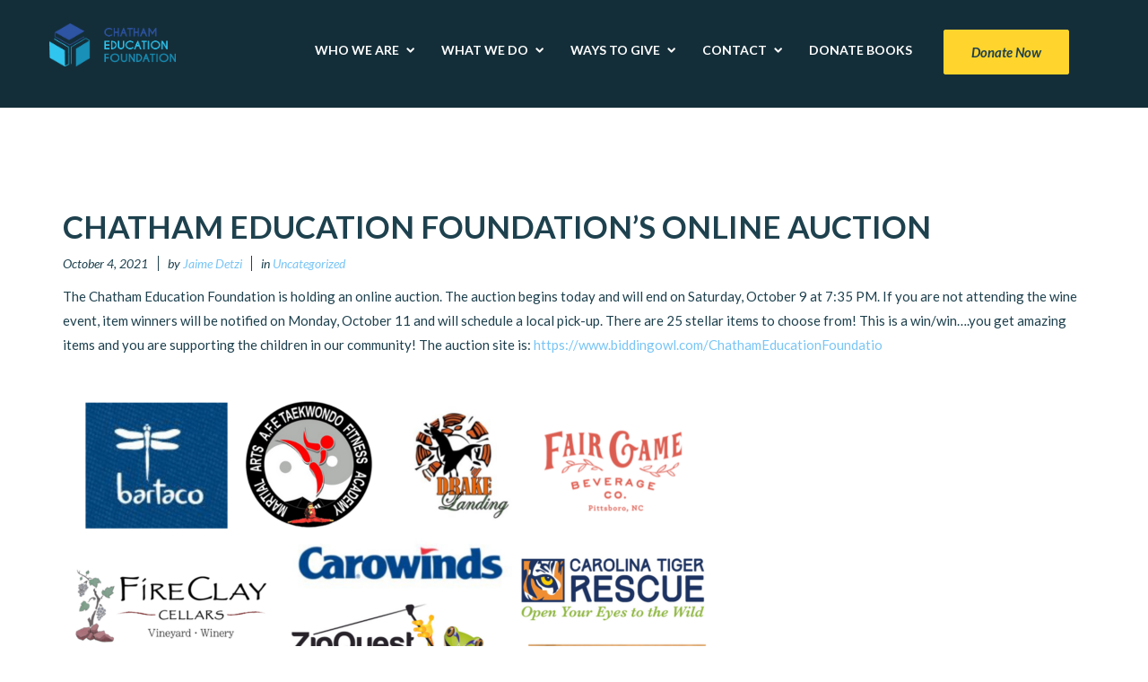

--- FILE ---
content_type: text/html; charset=UTF-8
request_url: https://www.chathameducationfoundation.org/uncategorized/chatham-education-foundations-online-auction
body_size: 12102
content:
<!doctype html>
<!--[if lt IE 7 ]><html lang="en" class="no-js ie6"> <![endif]-->
<!--[if IE 7 ]><html lang="en" class="no-js ie7"> <![endif]-->
<!--[if IE 8 ]><html lang="en" class="no-js ie8"> <![endif]-->
<!--[if IE 9 ]><html lang="en" class="no-js ie9"> <![endif]-->
<!--[if (gt IE 9)|!(IE)]><!--><html lang="en" class="no-js" lang="en-US"> <!--<![endif]-->
<head>
    <meta http-equiv="Content-Type" content="text/html; charset=UTF-8" />
    <meta http-equiv="X-UA-Compatible" content="IE=edge,chrome=1">
    <meta name="viewport" content="width=device-width,initial-scale=1">
    <title>Chatham Education Foundation's Online Auction | Partnering with our community to support our public schools.    </title>
    
<meta name="description" content="Partnering with our community to support our public schools." />    <link rel="profile" href="//gmpg.org/xfn/11" />
    <link rel="pingback" href="https://www.chathameducationfoundation.org/xmlrpc.php" />
    <meta name='robots' content='max-image-preview:large' />
	<style>img:is([sizes="auto" i], [sizes^="auto," i]) { contain-intrinsic-size: 3000px 1500px }</style>
	<link rel='dns-prefetch' href='//maps.google.com' />
<link rel='dns-prefetch' href='//a.omappapi.com' />
<link rel="alternate" type="application/rss+xml" title="Chatham Education Foundation &raquo; Feed" href="https://www.chathameducationfoundation.org/feed" />
<link rel="alternate" type="application/rss+xml" title="Chatham Education Foundation &raquo; Comments Feed" href="https://www.chathameducationfoundation.org/comments/feed" />
<link rel="alternate" type="text/calendar" title="Chatham Education Foundation &raquo; iCal Feed" href="https://www.chathameducationfoundation.org/events/?ical=1" />
<link rel="alternate" type="application/rss+xml" title="Chatham Education Foundation &raquo; Chatham Education Foundation&#8217;s Online Auction Comments Feed" href="https://www.chathameducationfoundation.org/uncategorized/chatham-education-foundations-online-auction/feed" />
		<!-- This site uses the Google Analytics by MonsterInsights plugin v9.11.1 - Using Analytics tracking - https://www.monsterinsights.com/ -->
		<!-- Note: MonsterInsights is not currently configured on this site. The site owner needs to authenticate with Google Analytics in the MonsterInsights settings panel. -->
					<!-- No tracking code set -->
				<!-- / Google Analytics by MonsterInsights -->
		<script type="text/javascript">
/* <![CDATA[ */
window._wpemojiSettings = {"baseUrl":"https:\/\/s.w.org\/images\/core\/emoji\/16.0.1\/72x72\/","ext":".png","svgUrl":"https:\/\/s.w.org\/images\/core\/emoji\/16.0.1\/svg\/","svgExt":".svg","source":{"concatemoji":"https:\/\/www.chathameducationfoundation.org\/wp-includes\/js\/wp-emoji-release.min.js?ver=6.8.3"}};
/*! This file is auto-generated */
!function(s,n){var o,i,e;function c(e){try{var t={supportTests:e,timestamp:(new Date).valueOf()};sessionStorage.setItem(o,JSON.stringify(t))}catch(e){}}function p(e,t,n){e.clearRect(0,0,e.canvas.width,e.canvas.height),e.fillText(t,0,0);var t=new Uint32Array(e.getImageData(0,0,e.canvas.width,e.canvas.height).data),a=(e.clearRect(0,0,e.canvas.width,e.canvas.height),e.fillText(n,0,0),new Uint32Array(e.getImageData(0,0,e.canvas.width,e.canvas.height).data));return t.every(function(e,t){return e===a[t]})}function u(e,t){e.clearRect(0,0,e.canvas.width,e.canvas.height),e.fillText(t,0,0);for(var n=e.getImageData(16,16,1,1),a=0;a<n.data.length;a++)if(0!==n.data[a])return!1;return!0}function f(e,t,n,a){switch(t){case"flag":return n(e,"\ud83c\udff3\ufe0f\u200d\u26a7\ufe0f","\ud83c\udff3\ufe0f\u200b\u26a7\ufe0f")?!1:!n(e,"\ud83c\udde8\ud83c\uddf6","\ud83c\udde8\u200b\ud83c\uddf6")&&!n(e,"\ud83c\udff4\udb40\udc67\udb40\udc62\udb40\udc65\udb40\udc6e\udb40\udc67\udb40\udc7f","\ud83c\udff4\u200b\udb40\udc67\u200b\udb40\udc62\u200b\udb40\udc65\u200b\udb40\udc6e\u200b\udb40\udc67\u200b\udb40\udc7f");case"emoji":return!a(e,"\ud83e\udedf")}return!1}function g(e,t,n,a){var r="undefined"!=typeof WorkerGlobalScope&&self instanceof WorkerGlobalScope?new OffscreenCanvas(300,150):s.createElement("canvas"),o=r.getContext("2d",{willReadFrequently:!0}),i=(o.textBaseline="top",o.font="600 32px Arial",{});return e.forEach(function(e){i[e]=t(o,e,n,a)}),i}function t(e){var t=s.createElement("script");t.src=e,t.defer=!0,s.head.appendChild(t)}"undefined"!=typeof Promise&&(o="wpEmojiSettingsSupports",i=["flag","emoji"],n.supports={everything:!0,everythingExceptFlag:!0},e=new Promise(function(e){s.addEventListener("DOMContentLoaded",e,{once:!0})}),new Promise(function(t){var n=function(){try{var e=JSON.parse(sessionStorage.getItem(o));if("object"==typeof e&&"number"==typeof e.timestamp&&(new Date).valueOf()<e.timestamp+604800&&"object"==typeof e.supportTests)return e.supportTests}catch(e){}return null}();if(!n){if("undefined"!=typeof Worker&&"undefined"!=typeof OffscreenCanvas&&"undefined"!=typeof URL&&URL.createObjectURL&&"undefined"!=typeof Blob)try{var e="postMessage("+g.toString()+"("+[JSON.stringify(i),f.toString(),p.toString(),u.toString()].join(",")+"));",a=new Blob([e],{type:"text/javascript"}),r=new Worker(URL.createObjectURL(a),{name:"wpTestEmojiSupports"});return void(r.onmessage=function(e){c(n=e.data),r.terminate(),t(n)})}catch(e){}c(n=g(i,f,p,u))}t(n)}).then(function(e){for(var t in e)n.supports[t]=e[t],n.supports.everything=n.supports.everything&&n.supports[t],"flag"!==t&&(n.supports.everythingExceptFlag=n.supports.everythingExceptFlag&&n.supports[t]);n.supports.everythingExceptFlag=n.supports.everythingExceptFlag&&!n.supports.flag,n.DOMReady=!1,n.readyCallback=function(){n.DOMReady=!0}}).then(function(){return e}).then(function(){var e;n.supports.everything||(n.readyCallback(),(e=n.source||{}).concatemoji?t(e.concatemoji):e.wpemoji&&e.twemoji&&(t(e.twemoji),t(e.wpemoji)))}))}((window,document),window._wpemojiSettings);
/* ]]> */
</script>
<style id='wp-emoji-styles-inline-css' type='text/css'>

	img.wp-smiley, img.emoji {
		display: inline !important;
		border: none !important;
		box-shadow: none !important;
		height: 1em !important;
		width: 1em !important;
		margin: 0 0.07em !important;
		vertical-align: -0.1em !important;
		background: none !important;
		padding: 0 !important;
	}
</style>
<link rel='stylesheet' id='wp-block-library-css' href='https://www.chathameducationfoundation.org/wp-includes/css/dist/block-library/style.min.css?ver=6.8.3' type='text/css' media='all' />
<style id='classic-theme-styles-inline-css' type='text/css'>
/*! This file is auto-generated */
.wp-block-button__link{color:#fff;background-color:#32373c;border-radius:9999px;box-shadow:none;text-decoration:none;padding:calc(.667em + 2px) calc(1.333em + 2px);font-size:1.125em}.wp-block-file__button{background:#32373c;color:#fff;text-decoration:none}
</style>
<link rel='stylesheet' id='wp-components-css' href='https://www.chathameducationfoundation.org/wp-includes/css/dist/components/style.min.css?ver=6.8.3' type='text/css' media='all' />
<link rel='stylesheet' id='wp-preferences-css' href='https://www.chathameducationfoundation.org/wp-includes/css/dist/preferences/style.min.css?ver=6.8.3' type='text/css' media='all' />
<link rel='stylesheet' id='wp-block-editor-css' href='https://www.chathameducationfoundation.org/wp-includes/css/dist/block-editor/style.min.css?ver=6.8.3' type='text/css' media='all' />
<link rel='stylesheet' id='wp-reusable-blocks-css' href='https://www.chathameducationfoundation.org/wp-includes/css/dist/reusable-blocks/style.min.css?ver=6.8.3' type='text/css' media='all' />
<link rel='stylesheet' id='wp-patterns-css' href='https://www.chathameducationfoundation.org/wp-includes/css/dist/patterns/style.min.css?ver=6.8.3' type='text/css' media='all' />
<link rel='stylesheet' id='wp-editor-css' href='https://www.chathameducationfoundation.org/wp-includes/css/dist/editor/style.min.css?ver=6.8.3' type='text/css' media='all' />
<link rel='stylesheet' id='algori_pdf_viewer-cgb-style-css-css' href='https://www.chathameducationfoundation.org/wp-content/plugins/algori-pdf-viewer/dist/blocks.style.build.css' type='text/css' media='all' />
<link rel='stylesheet' id='edd-blocks-css' href='https://www.chathameducationfoundation.org/wp-content/plugins/easy-digital-downloads/includes/blocks/assets/css/edd-blocks.css?ver=3.6.4' type='text/css' media='all' />
<style id='global-styles-inline-css' type='text/css'>
:root{--wp--preset--aspect-ratio--square: 1;--wp--preset--aspect-ratio--4-3: 4/3;--wp--preset--aspect-ratio--3-4: 3/4;--wp--preset--aspect-ratio--3-2: 3/2;--wp--preset--aspect-ratio--2-3: 2/3;--wp--preset--aspect-ratio--16-9: 16/9;--wp--preset--aspect-ratio--9-16: 9/16;--wp--preset--color--black: #000000;--wp--preset--color--cyan-bluish-gray: #abb8c3;--wp--preset--color--white: #ffffff;--wp--preset--color--pale-pink: #f78da7;--wp--preset--color--vivid-red: #cf2e2e;--wp--preset--color--luminous-vivid-orange: #ff6900;--wp--preset--color--luminous-vivid-amber: #fcb900;--wp--preset--color--light-green-cyan: #7bdcb5;--wp--preset--color--vivid-green-cyan: #00d084;--wp--preset--color--pale-cyan-blue: #8ed1fc;--wp--preset--color--vivid-cyan-blue: #0693e3;--wp--preset--color--vivid-purple: #9b51e0;--wp--preset--gradient--vivid-cyan-blue-to-vivid-purple: linear-gradient(135deg,rgba(6,147,227,1) 0%,rgb(155,81,224) 100%);--wp--preset--gradient--light-green-cyan-to-vivid-green-cyan: linear-gradient(135deg,rgb(122,220,180) 0%,rgb(0,208,130) 100%);--wp--preset--gradient--luminous-vivid-amber-to-luminous-vivid-orange: linear-gradient(135deg,rgba(252,185,0,1) 0%,rgba(255,105,0,1) 100%);--wp--preset--gradient--luminous-vivid-orange-to-vivid-red: linear-gradient(135deg,rgba(255,105,0,1) 0%,rgb(207,46,46) 100%);--wp--preset--gradient--very-light-gray-to-cyan-bluish-gray: linear-gradient(135deg,rgb(238,238,238) 0%,rgb(169,184,195) 100%);--wp--preset--gradient--cool-to-warm-spectrum: linear-gradient(135deg,rgb(74,234,220) 0%,rgb(151,120,209) 20%,rgb(207,42,186) 40%,rgb(238,44,130) 60%,rgb(251,105,98) 80%,rgb(254,248,76) 100%);--wp--preset--gradient--blush-light-purple: linear-gradient(135deg,rgb(255,206,236) 0%,rgb(152,150,240) 100%);--wp--preset--gradient--blush-bordeaux: linear-gradient(135deg,rgb(254,205,165) 0%,rgb(254,45,45) 50%,rgb(107,0,62) 100%);--wp--preset--gradient--luminous-dusk: linear-gradient(135deg,rgb(255,203,112) 0%,rgb(199,81,192) 50%,rgb(65,88,208) 100%);--wp--preset--gradient--pale-ocean: linear-gradient(135deg,rgb(255,245,203) 0%,rgb(182,227,212) 50%,rgb(51,167,181) 100%);--wp--preset--gradient--electric-grass: linear-gradient(135deg,rgb(202,248,128) 0%,rgb(113,206,126) 100%);--wp--preset--gradient--midnight: linear-gradient(135deg,rgb(2,3,129) 0%,rgb(40,116,252) 100%);--wp--preset--font-size--small: 13px;--wp--preset--font-size--medium: 20px;--wp--preset--font-size--large: 36px;--wp--preset--font-size--x-large: 42px;--wp--preset--spacing--20: 0.44rem;--wp--preset--spacing--30: 0.67rem;--wp--preset--spacing--40: 1rem;--wp--preset--spacing--50: 1.5rem;--wp--preset--spacing--60: 2.25rem;--wp--preset--spacing--70: 3.38rem;--wp--preset--spacing--80: 5.06rem;--wp--preset--shadow--natural: 6px 6px 9px rgba(0, 0, 0, 0.2);--wp--preset--shadow--deep: 12px 12px 50px rgba(0, 0, 0, 0.4);--wp--preset--shadow--sharp: 6px 6px 0px rgba(0, 0, 0, 0.2);--wp--preset--shadow--outlined: 6px 6px 0px -3px rgba(255, 255, 255, 1), 6px 6px rgba(0, 0, 0, 1);--wp--preset--shadow--crisp: 6px 6px 0px rgba(0, 0, 0, 1);}:where(.is-layout-flex){gap: 0.5em;}:where(.is-layout-grid){gap: 0.5em;}body .is-layout-flex{display: flex;}.is-layout-flex{flex-wrap: wrap;align-items: center;}.is-layout-flex > :is(*, div){margin: 0;}body .is-layout-grid{display: grid;}.is-layout-grid > :is(*, div){margin: 0;}:where(.wp-block-columns.is-layout-flex){gap: 2em;}:where(.wp-block-columns.is-layout-grid){gap: 2em;}:where(.wp-block-post-template.is-layout-flex){gap: 1.25em;}:where(.wp-block-post-template.is-layout-grid){gap: 1.25em;}.has-black-color{color: var(--wp--preset--color--black) !important;}.has-cyan-bluish-gray-color{color: var(--wp--preset--color--cyan-bluish-gray) !important;}.has-white-color{color: var(--wp--preset--color--white) !important;}.has-pale-pink-color{color: var(--wp--preset--color--pale-pink) !important;}.has-vivid-red-color{color: var(--wp--preset--color--vivid-red) !important;}.has-luminous-vivid-orange-color{color: var(--wp--preset--color--luminous-vivid-orange) !important;}.has-luminous-vivid-amber-color{color: var(--wp--preset--color--luminous-vivid-amber) !important;}.has-light-green-cyan-color{color: var(--wp--preset--color--light-green-cyan) !important;}.has-vivid-green-cyan-color{color: var(--wp--preset--color--vivid-green-cyan) !important;}.has-pale-cyan-blue-color{color: var(--wp--preset--color--pale-cyan-blue) !important;}.has-vivid-cyan-blue-color{color: var(--wp--preset--color--vivid-cyan-blue) !important;}.has-vivid-purple-color{color: var(--wp--preset--color--vivid-purple) !important;}.has-black-background-color{background-color: var(--wp--preset--color--black) !important;}.has-cyan-bluish-gray-background-color{background-color: var(--wp--preset--color--cyan-bluish-gray) !important;}.has-white-background-color{background-color: var(--wp--preset--color--white) !important;}.has-pale-pink-background-color{background-color: var(--wp--preset--color--pale-pink) !important;}.has-vivid-red-background-color{background-color: var(--wp--preset--color--vivid-red) !important;}.has-luminous-vivid-orange-background-color{background-color: var(--wp--preset--color--luminous-vivid-orange) !important;}.has-luminous-vivid-amber-background-color{background-color: var(--wp--preset--color--luminous-vivid-amber) !important;}.has-light-green-cyan-background-color{background-color: var(--wp--preset--color--light-green-cyan) !important;}.has-vivid-green-cyan-background-color{background-color: var(--wp--preset--color--vivid-green-cyan) !important;}.has-pale-cyan-blue-background-color{background-color: var(--wp--preset--color--pale-cyan-blue) !important;}.has-vivid-cyan-blue-background-color{background-color: var(--wp--preset--color--vivid-cyan-blue) !important;}.has-vivid-purple-background-color{background-color: var(--wp--preset--color--vivid-purple) !important;}.has-black-border-color{border-color: var(--wp--preset--color--black) !important;}.has-cyan-bluish-gray-border-color{border-color: var(--wp--preset--color--cyan-bluish-gray) !important;}.has-white-border-color{border-color: var(--wp--preset--color--white) !important;}.has-pale-pink-border-color{border-color: var(--wp--preset--color--pale-pink) !important;}.has-vivid-red-border-color{border-color: var(--wp--preset--color--vivid-red) !important;}.has-luminous-vivid-orange-border-color{border-color: var(--wp--preset--color--luminous-vivid-orange) !important;}.has-luminous-vivid-amber-border-color{border-color: var(--wp--preset--color--luminous-vivid-amber) !important;}.has-light-green-cyan-border-color{border-color: var(--wp--preset--color--light-green-cyan) !important;}.has-vivid-green-cyan-border-color{border-color: var(--wp--preset--color--vivid-green-cyan) !important;}.has-pale-cyan-blue-border-color{border-color: var(--wp--preset--color--pale-cyan-blue) !important;}.has-vivid-cyan-blue-border-color{border-color: var(--wp--preset--color--vivid-cyan-blue) !important;}.has-vivid-purple-border-color{border-color: var(--wp--preset--color--vivid-purple) !important;}.has-vivid-cyan-blue-to-vivid-purple-gradient-background{background: var(--wp--preset--gradient--vivid-cyan-blue-to-vivid-purple) !important;}.has-light-green-cyan-to-vivid-green-cyan-gradient-background{background: var(--wp--preset--gradient--light-green-cyan-to-vivid-green-cyan) !important;}.has-luminous-vivid-amber-to-luminous-vivid-orange-gradient-background{background: var(--wp--preset--gradient--luminous-vivid-amber-to-luminous-vivid-orange) !important;}.has-luminous-vivid-orange-to-vivid-red-gradient-background{background: var(--wp--preset--gradient--luminous-vivid-orange-to-vivid-red) !important;}.has-very-light-gray-to-cyan-bluish-gray-gradient-background{background: var(--wp--preset--gradient--very-light-gray-to-cyan-bluish-gray) !important;}.has-cool-to-warm-spectrum-gradient-background{background: var(--wp--preset--gradient--cool-to-warm-spectrum) !important;}.has-blush-light-purple-gradient-background{background: var(--wp--preset--gradient--blush-light-purple) !important;}.has-blush-bordeaux-gradient-background{background: var(--wp--preset--gradient--blush-bordeaux) !important;}.has-luminous-dusk-gradient-background{background: var(--wp--preset--gradient--luminous-dusk) !important;}.has-pale-ocean-gradient-background{background: var(--wp--preset--gradient--pale-ocean) !important;}.has-electric-grass-gradient-background{background: var(--wp--preset--gradient--electric-grass) !important;}.has-midnight-gradient-background{background: var(--wp--preset--gradient--midnight) !important;}.has-small-font-size{font-size: var(--wp--preset--font-size--small) !important;}.has-medium-font-size{font-size: var(--wp--preset--font-size--medium) !important;}.has-large-font-size{font-size: var(--wp--preset--font-size--large) !important;}.has-x-large-font-size{font-size: var(--wp--preset--font-size--x-large) !important;}
:where(.wp-block-post-template.is-layout-flex){gap: 1.25em;}:where(.wp-block-post-template.is-layout-grid){gap: 1.25em;}
:where(.wp-block-columns.is-layout-flex){gap: 2em;}:where(.wp-block-columns.is-layout-grid){gap: 2em;}
:root :where(.wp-block-pullquote){font-size: 1.5em;line-height: 1.6;}
</style>
<link rel='stylesheet' id='contact-form-7-css' href='https://www.chathameducationfoundation.org/wp-content/plugins/contact-form-7/includes/css/styles.css?ver=6.1.4' type='text/css' media='all' />
<link rel='stylesheet' id='modal-window-css' href='https://www.chathameducationfoundation.org/wp-content/plugins/modal-window/public/assets/css/modal.min.css?ver=6.2.3' type='text/css' media='all' />
<link rel='stylesheet' id='edd-styles-css' href='https://www.chathameducationfoundation.org/wp-content/plugins/easy-digital-downloads/assets/build/css/frontend/edd.min.css?ver=3.6.4' type='text/css' media='all' />
<link rel='stylesheet' id='fuse-framework-frontend-css' href='https://www.chathameducationfoundation.org/wp-content/themes/philanthropy-parent/framework/static/css/frontend.css?ver=6.8.3' type='text/css' media='all' />
<link rel='stylesheet' id='calendar-css' href='https://www.chathameducationfoundation.org/wp-content/themes/philanthropy-parent/css/calendar.css?ver=6.8.3' type='text/css' media='all' />
<link rel='stylesheet' id='bootstrap-css' href='https://www.chathameducationfoundation.org/wp-content/themes/philanthropy-parent/css/bootstrap.css?ver=6.8.3' type='text/css' media='all' />
<link rel='stylesheet' id='style-css' href='https://www.chathameducationfoundation.org/wp-content/themes/philanthropy-child/style.css?ver=6.8.3' type='text/css' media='all' />
<link rel='stylesheet' id='tf-font-awesome-css' href='https://www.chathameducationfoundation.org/wp-content/themes/philanthropy-parent/css/font-awesome.css?ver=6.8.3' type='text/css' media='all' />
<link rel='stylesheet' id='prettyPhoto-css' href='https://www.chathameducationfoundation.org/wp-content/themes/philanthropy-parent/framework/static/css/prettyPhoto.css?ver=6.8.3' type='text/css' media='all' />
<link rel='stylesheet' id='animate-css' href='https://www.chathameducationfoundation.org/wp-content/themes/philanthropy-parent/css/animate.css?ver=6.8.3' type='text/css' media='all' />
<link rel='stylesheet' id='jquery-ui-1.10.4-css' href='https://www.chathameducationfoundation.org/wp-content/themes/philanthropy-parent/css/jquery-ui-1.10.4.css?ver=6.8.3' type='text/css' media='all' />
<link rel='stylesheet' id='shCore-css' href='https://www.chathameducationfoundation.org/wp-content/themes/philanthropy-parent/css/shCore.css?ver=6.8.3' type='text/css' media='all' />
<link rel='stylesheet' id='video-js-css' href='https://www.chathameducationfoundation.org/wp-content/themes/philanthropy-parent/css/video-js.css?ver=6.8.3' type='text/css' media='all' />
<link rel='stylesheet' id='shThemeDefault-css' href='https://www.chathameducationfoundation.org/wp-content/themes/philanthropy-parent/css/shThemeDefault.css?ver=6.8.3' type='text/css' media='all' />
<link rel='stylesheet' id='tfuse-newsletter-css-css' href='https://www.chathameducationfoundation.org/wp-content/themes/philanthropy-parent/framework/extensions/newsletter/static/css/newsletter_clientside.css?ver=6.8.3' type='text/css' media='all' />
<!--n2css--><!--n2js--><script type="text/javascript" src="https://www.chathameducationfoundation.org/wp-includes/js/jquery/jquery.min.js?ver=3.7.1" id="jquery-core-js"></script>
<script type="text/javascript" src="https://www.chathameducationfoundation.org/wp-includes/js/jquery/jquery-migrate.min.js?ver=3.4.1" id="jquery-migrate-js"></script>
<script type="text/javascript" id="cf7pp-redirect_method-js-extra">
/* <![CDATA[ */
var ajax_object_cf7pp = {"ajax_url":"https:\/\/www.chathameducationfoundation.org\/wp-admin\/admin-ajax.php","rest_url":"https:\/\/www.chathameducationfoundation.org\/wp-json\/cf7pp\/v1\/","request_method":"1","forms":"[]","path_paypal":"https:\/\/www.chathameducationfoundation.org\/?cf7pp_paypal_redirect=","path_stripe":"https:\/\/www.chathameducationfoundation.org\/?cf7pp_stripe_redirect=","method":"2"};
/* ]]> */
</script>
<script type="text/javascript" src="https://www.chathameducationfoundation.org/wp-content/plugins/contact-form-7-paypal-add-on/assets/js/redirect_method.js?ver=2.4.5" id="cf7pp-redirect_method-js"></script>
<script type="text/javascript" src="https://www.chathameducationfoundation.org/wp-content/themes/philanthropy-parent/js/jquery.customInput.js?ver=6.8.3" id="jquery.customInput-js"></script>
<script type="text/javascript" src="https://www.chathameducationfoundation.org/wp-content/themes/philanthropy-parent/js/jquery.carouFredSel-6.2.1-packed.js?ver=6.8.3" id="jquery.carouFredSel-6.2.1-packed-js"></script>
<!-- This site uses the Better Analytics plugin.  https://marketplace.digitalpoint.com/better-analytics.3354/item -->
<script type='text/javascript' src='https://www.chathameducationfoundation.org/wp-content/plugins/better-analytics/js/loader.php?ver=1.2.7.js' ></script><link rel="https://api.w.org/" href="https://www.chathameducationfoundation.org/wp-json/" /><link rel="alternate" title="JSON" type="application/json" href="https://www.chathameducationfoundation.org/wp-json/wp/v2/posts/2424" />
<link rel="canonical" href="https://www.chathameducationfoundation.org/uncategorized/chatham-education-foundations-online-auction" />
<link rel='shortlink' href='https://www.chathameducationfoundation.org/?p=2424' />
<link rel="alternate" title="oEmbed (JSON)" type="application/json+oembed" href="https://www.chathameducationfoundation.org/wp-json/oembed/1.0/embed?url=https%3A%2F%2Fwww.chathameducationfoundation.org%2Funcategorized%2Fchatham-education-foundations-online-auction" />
<link rel="alternate" title="oEmbed (XML)" type="text/xml+oembed" href="https://www.chathameducationfoundation.org/wp-json/oembed/1.0/embed?url=https%3A%2F%2Fwww.chathameducationfoundation.org%2Funcategorized%2Fchatham-education-foundations-online-auction&#038;format=xml" />
<meta name="tec-api-version" content="v1"><meta name="tec-api-origin" content="https://www.chathameducationfoundation.org"><link rel="alternate" href="https://www.chathameducationfoundation.org/wp-json/tribe/events/v1/" /><meta name="generator" content="Easy Digital Downloads v3.6.4" />
		<script>
			( function() {
				window.onpageshow = function( event ) {
					// Defined window.wpforms means that a form exists on a page.
					// If so and back/forward button has been clicked,
					// force reload a page to prevent the submit button state stuck.
					if ( typeof window.wpforms !== 'undefined' && event.persisted ) {
						window.location.reload();
					}
				};
			}() );
		</script>
		<style type="text/css">
.site-logo a span img {
  margin-top: -18px;
  margin-left: 0;
  height: 80%;
  height: auto;
  width: 11vw;
}

.comment-reply-title {
  font-size: 15px;
  color: #1e414e;
  font-weight: 900;
  text-transform: uppercase;
  margin-bottom: 15px;
}

.comment-form {
  margin-bottom: 15px;
  background: #1e414e;
  background: rgba(30, 65, 78, 0.4);
  padding: 15px 30px 15px;
    max-width: 500px;
}
.post.post-details .post-thumbnail img {
  width: 50vw;
}

.post.post-details .post-thumbnail span, .post.post-details .image-frame span, .post-similar a span {
  position: absolute;
  left: 0;
  right: 0;
  bottom: 1px;
  color: #ffffff;
  font-size: 14px;
  width: 50vw;
  font-weight: bold;
  background: #142e39;
  background: rgba(20, 46, 57, 0.7);
  padding: 20px 28px;
}
.author-description .author-image {
  float: left;
  width: 100px;
  height: 100px;
  overflow: hidden;
  margin-right: 20px;
}
.avatar {
  width: 100px;
  height: 100px;
}
.lshowcase-boxInner img {
  max-width: 13vw;
  position: absolute;
  top: 0;
  bottom: 0;
  margin: auto;
}
.comment-form textarea {
  
  line-height: 1.8em;
  padding: 10px 16px;
  height: 50px;
}

</style>
<link rel="icon" href="https://www.chathameducationfoundation.org/wp-content/uploads/2025/02/cropped-CEF_books-32x32.png" sizes="32x32" />
<link rel="icon" href="https://www.chathameducationfoundation.org/wp-content/uploads/2025/02/cropped-CEF_books-192x192.png" sizes="192x192" />
<link rel="apple-touch-icon" href="https://www.chathameducationfoundation.org/wp-content/uploads/2025/02/cropped-CEF_books-180x180.png" />
<meta name="msapplication-TileImage" content="https://www.chathameducationfoundation.org/wp-content/uploads/2025/02/cropped-CEF_books-270x270.png" />
		<style type="text/css" id="wp-custom-css">
			.category-press-releases li {
    list-style-type: disc !important;
}
.wp-block-file:not(.wp-element-button) {
    font-size: 2em;
}
		</style>
		
<script type="text/javascript">/* <![CDATA[ */
tf_script={"TF_THEME_PREFIX":"philanthropy","TFUSE_THEME_URL":"https:\/\/www.chathameducationfoundation.org\/wp-content\/themes\/philanthropy-parent","ajaxurl":"https:\/\/www.chathameducationfoundation.org\/wp-admin\/admin-ajax.php"};
/* ]]> */</script>
</head>
<body class="wp-singular post-template-default single single-post postid-2424 single-format-standard wp-theme-philanthropy-parent wp-child-theme-philanthropy-child tribe-no-js page-template-philanthropy-child edd-js-none">
    <div id="page" class="hfeed site">
	<header>
            <!--Logo & Menu-->
            <div class="header bg-menu">
                <div class="container">
                    <div class="row">
                        <div class="col-md-12">
                            <!--Logo-->
                            <div class="site-logo">
                                    				<a href="https://www.chathameducationfoundation.org"><span><img src="https://www.chathameducationfoundation.org/wp-content/uploads/2018/08/CEF_blue-1.png" border="0"/></span></a>
			                            </div>
                            <!--/Logo-->
                            <nav class="site-navigation"><ul id="menu-main-menu" class="nav-menu clearfix"><li id="menu-item-517" class="menu-item menu-item-type-post_type menu-item-object-page menu-item-has-children menu-item-517"><a href="https://www.chathameducationfoundation.org/who-we-are"><span>Who We Are</span></a>
<ul/ class="hidden" />
	<li id="menu-item-35" class="menu-item menu-item-type-post_type menu-item-object-page menu-item-35"><a title="Mission" href="https://www.chathameducationfoundation.org/our-goals"><span>Mission, Vision and Core Values</span></a></li>
	<li id="menu-item-34" class="menu-item menu-item-type-post_type menu-item-object-page menu-item-34"><a title="Board" href="https://www.chathameducationfoundation.org/board-of-directors"><span>Staff and Board</span></a></li>
	<li id="menu-item-7978" class="menu-item menu-item-type-post_type menu-item-object-page menu-item-7978"><a href="https://www.chathameducationfoundation.org/2024-2025-business-sponsors"><span>Our Supporters</span></a></li>
</ul>
</li>
<li id="menu-item-635" class="menu-item menu-item-type-post_type menu-item-object-page menu-item-has-children menu-item-635"><a href="https://www.chathameducationfoundation.org/programs"><span>What We Do</span></a>
<ul/ class="hidden" />
	<li id="menu-item-8115" class="menu-item menu-item-type-post_type menu-item-object-page menu-item-8115"><a href="https://www.chathameducationfoundation.org/avid"><span>AVID</span></a></li>
	<li id="menu-item-8116" class="menu-item menu-item-type-post_type menu-item-object-page menu-item-has-children menu-item-8116"><a href="https://www.chathameducationfoundation.org/books-on-break"><span>Books on Break</span></a>
	<ul/ class="hidden" />
		<li id="menu-item-8213" class="menu-item menu-item-type-post_type menu-item-object-page menu-item-8213"><a href="https://www.chathameducationfoundation.org/books-on-break-resource-guide"><span>Books on Break Resource Guide</span></a></li>
	</ul>
</li>
	<li id="menu-item-8577" class="menu-item menu-item-type-post_type menu-item-object-page menu-item-8577"><a href="https://www.chathameducationfoundation.org/chathamreads"><span>Chatham Reads</span></a></li>
	<li id="menu-item-8140" class="menu-item menu-item-type-post_type menu-item-object-page menu-item-8140"><a href="https://www.chathameducationfoundation.org/programs/apply-for-grant"><span>CEF Teaching Grants</span></a></li>
	<li id="menu-item-8708" class="menu-item menu-item-type-post_type menu-item-object-page menu-item-8708"><a href="https://www.chathameducationfoundation.org/emergency"><span>Emergency Funding Request</span></a></li>
	<li id="menu-item-1811" class="menu-item menu-item-type-post_type menu-item-object-page menu-item-1811"><a href="https://www.chathameducationfoundation.org/programs/impact"><span>Impact Reports</span></a></li>
</ul>
</li>
<li id="menu-item-469" class="menu-item menu-item-type-post_type menu-item-object-page menu-item-has-children menu-item-469"><a href="https://www.chathameducationfoundation.org/support-us"><span>Ways to Give</span></a>
<ul/ class="hidden" />
	<li id="menu-item-7918" class="menu-item menu-item-type-custom menu-item-object-custom menu-item-7918"><a href="#donate"><span>Donate Today!</span></a></li>
	<li id="menu-item-477" class="menu-item menu-item-type-post_type menu-item-object-page menu-item-477"><a href="https://www.chathameducationfoundation.org/donatebooks"><span>Donate Children’sBooks</span></a></li>
	<li id="menu-item-37" class="menu-item menu-item-type-post_type menu-item-object-page menu-item-37"><a href="https://www.chathameducationfoundation.org/business-sponsors"><span>Become a Business Supporter</span></a></li>
</ul>
</li>
<li id="menu-item-46" class="menu-item menu-item-type-post_type menu-item-object-page menu-item-has-children menu-item-46"><a href="https://www.chathameducationfoundation.org/contact"><span>Contact</span></a>
<ul/ class="hidden" />
	<li id="menu-item-6252" class="menu-item menu-item-type-custom menu-item-object-custom menu-item-6252"><a href="https://chathameducationfoundation.app.neoncrm.com/subscribe.jsp"><span>E-Newsletter Subscription</span></a></li>
	<li id="menu-item-7929" class="menu-item menu-item-type-post_type menu-item-object-page menu-item-7929"><a href="https://www.chathameducationfoundation.org/contact"><span>Contact Form</span></a></li>
</ul>
</li>
<li id="menu-item-8436" class="menu-item menu-item-type-post_type menu-item-object-page menu-item-8436"><a href="https://www.chathameducationfoundation.org/donatebooks"><span>Donate Books</span></a></li>
<li id="menu-item-656" class="btn btn-yellow menu-item menu-item-type-custom menu-item-object-custom menu-item-656"><a href="#donate"><span>Donate Now</span></a></li>
</ul></nav>                        </div>
                    </div>
                </div>
            </div>
        </header>
<div id="main" class="site-main" role="main">
    <div class="container">
        <div class="row">
            
                                    <div class="col-sm-12 col-xs-12 content-area">
         
                <div class="inner">
                    <article class="post post-details post-style-1">
                                                                 <header class="entry-header">
    <h1 class="entry-title">Chatham Education Foundation&#8217;s Online Auction</h1>
    <div class="entry-meta">
        <time class="entry-date" datetime="October 4, 2021">October 4, 2021</time>
        <span class="author"> by <a href="#"><a href="https://www.chathameducationfoundation.org/author/jdetzi" title="Posts by Jaime Detzi" rel="author">Jaime Detzi</a></a></span>
        <span class="cat-links"> in <a href="https://www.chathameducationfoundation.org/category/uncategorized" rel="tag">Uncategorized</a></span>
            </div>
</header>
        
<div class="entry-content">
    <p>The Chatham Education Foundation is holding an online auction. The auction begins today and will end on Saturday, October 9 at 7:35 PM. If you are not attending the wine event, item winners will be notified on Monday, October 11 and will schedule a local pick-up. There are 25 stellar items to choose from! This is a win/win&#8230;.you get amazing items and you are supporting the children in our community! The auction site is: <a href="https://www.biddingowl.com/ChathamEducationFoundatio" target="_blank" rel="noreferrer noopener">https://www.biddingowl.com/ChathamEducationFoundatio</a></p>
<figure class="wp-block-image size-large"><a href="https://www.chathameducationfoundation.org/wp-content/uploads/2021/10/Corks-for-a-Cause-Online-Auction-post.png"><img fetchpriority="high" decoding="async" width="731" height="1024" src="https://www.chathameducationfoundation.org/wp-content/uploads/2021/10/Corks-for-a-Cause-Online-Auction-post-731x1024.png" alt="" class="wp-image-2425" srcset="https://www.chathameducationfoundation.org/wp-content/uploads/2021/10/Corks-for-a-Cause-Online-Auction-post-731x1024.png 731w, https://www.chathameducationfoundation.org/wp-content/uploads/2021/10/Corks-for-a-Cause-Online-Auction-post-214x300.png 214w, https://www.chathameducationfoundation.org/wp-content/uploads/2021/10/Corks-for-a-Cause-Online-Auction-post-768x1076.png 768w, https://www.chathameducationfoundation.org/wp-content/uploads/2021/10/Corks-for-a-Cause-Online-Auction-post-143x200.png 143w, https://www.chathameducationfoundation.org/wp-content/uploads/2021/10/Corks-for-a-Cause-Online-Auction-post-1097x1536.png 1097w, https://www.chathameducationfoundation.org/wp-content/uploads/2021/10/Corks-for-a-Cause-Online-Auction-post.png 1428w" sizes="(max-width: 731px) 100vw, 731px" /></a></figure>
<figure class="wp-block-image size-large"><a href="https://www.chathameducationfoundation.org/wp-content/uploads/2021/10/Corks-for-a-Cause-Online-Auction-instructions-1920-x-1080-px-plain.png"><img decoding="async" width="1024" height="576" src="https://www.chathameducationfoundation.org/wp-content/uploads/2021/10/Corks-for-a-Cause-Online-Auction-instructions-1920-x-1080-px-plain-1024x576.png" alt="" class="wp-image-2426" srcset="https://www.chathameducationfoundation.org/wp-content/uploads/2021/10/Corks-for-a-Cause-Online-Auction-instructions-1920-x-1080-px-plain-1024x576.png 1024w, https://www.chathameducationfoundation.org/wp-content/uploads/2021/10/Corks-for-a-Cause-Online-Auction-instructions-1920-x-1080-px-plain-300x169.png 300w, https://www.chathameducationfoundation.org/wp-content/uploads/2021/10/Corks-for-a-Cause-Online-Auction-instructions-1920-x-1080-px-plain-768x432.png 768w, https://www.chathameducationfoundation.org/wp-content/uploads/2021/10/Corks-for-a-Cause-Online-Auction-instructions-1920-x-1080-px-plain-200x113.png 200w, https://www.chathameducationfoundation.org/wp-content/uploads/2021/10/Corks-for-a-Cause-Online-Auction-instructions-1920-x-1080-px-plain-1536x864.png 1536w, https://www.chathameducationfoundation.org/wp-content/uploads/2021/10/Corks-for-a-Cause-Online-Auction-instructions-1920-x-1080-px-plain.png 1920w" sizes="(max-width: 1024px) 100vw, 1024px" /></a></figure>
 
</div>                             
                    </article>
                                        
                    
                    
                    <section class="clearfix">
                                                    <div class="social-share-blog">
                                <div class="twitter"><a href="https://twitter.com/share?url=https://www.chathameducationfoundation.org/uncategorized/chatham-education-foundations-online-auction" target="_blank"><i class="icon-twitter"></i>Tweet</a></div>
                                <div class="facebook-share-blog"><a href="https://www.facebook.com/sharer/sharer.php?u=https://www.chathameducationfoundation.org/uncategorized/chatham-education-foundations-online-auction" target="_blank"><i class="tficon-like"></i>Share</a></div>
                                <div class="pinterest"><a href="//www.pinterest.com/pin/create/button/?url=https://www.chathameducationfoundation.org/uncategorized/chatham-education-foundations-online-auction" target="_blank"><i class="tficon-pinterest"></i>Pin it</a></div>
                            </div>
                                                                    </section>
                    
                    <section class="blog-post-navigation clearfix">
                        <a href="https://www.chathameducationfoundation.org/uncategorized/corks-for-a-cause-a-virtual-wine-tasting-event" rel="prev"><i class="tficon-chevron-left"></i><span class="pagination">Previous Story</span>Corks for a Cause: A Virtual Wine Tasting Event</a>                        <a href="https://www.chathameducationfoundation.org/uncategorized/brain-breaks-are-essential" rel="next"><i class="tficon-chevron-right"></i><span class="pagination">Next Story</span>Brain Breaks are Essential</a>                    </section>
                    
                                        
                                              
    <div class="clearfix"></div>
    <section id="comments" class="comments-area">
        	<div id="respond" class="comment-respond">
		<h3 id="reply-title" class="comment-reply-title">Leave A Reply:</h3><p class="must-log-in">You must be <a href="https://www.chathameducationfoundation.org/wp-login.php?redirect_to=https%3A%2F%2Fwww.chathameducationfoundation.org%2Funcategorized%2Fchatham-education-foundations-online-auction">logged in</a> to post a comment.</p>	</div><!-- #respond -->
	
    
        <p class="nocomments">No comments yet.</p>

    </section><!-- #comments -->                                     </div>
            </div>
                    </div>
    </div>
</div>
<footer class="site-footer" >
    <div class="container">
        <div class="row">
            <div class="col-lg-3 col-lg-offset-1 col-md-4 col-sm-6 col-xs-6" style="color: #ffffff;"><div style="  font-family: "Lato", sans-serif;">Chatham Education Foundation
<br>PO Box 1518<br>Pittsboro NC 27312
<br>Email:contact@cefmail.org
<br>Phone: 919-533-4609
<br>Fax: 919-869-1859</div></div>        
            <div class="col-lg-3 col-lg-offset-1 col-md-4 col-sm-6 col-xs-6">
                                    <div class="widget widget-social-links">
                        <h3 class="widget-title">Find us elsewhere</h3>
                
                                       <ul class="footer-social">
                                                  <li><a  href="https://www.facebook.com/Chatham-Education-Foundation-170581706458039/" target="_blank"><i class="icon-facebook"></i></a></li>
                                                                                                 <li><a href="https://twitter.com/CEFnc" target="_blank"><i class="icon-twitter"></i></a></li>
                                                                     
                   </ul>
                    </div>
                               
                <!--Copyright-->
                <div class="copyright">
                                    </div>
            </div>
        </div>
    </div>
</footer>
</div>
<input type="hidden" value="" name="homepage"  />
<input type="hidden" value="allhomecategories" name="allhome"  />
<input type="hidden" value="noneblogall" name="allblog"  />
<input type="hidden" value="12,13,1" name="categories_ids"  />
<script type="speculationrules">
{"prefetch":[{"source":"document","where":{"and":[{"href_matches":"\/*"},{"not":{"href_matches":["\/wp-*.php","\/wp-admin\/*","\/wp-content\/uploads\/*","\/wp-content\/*","\/wp-content\/plugins\/*","\/wp-content\/themes\/philanthropy-child\/*","\/wp-content\/themes\/philanthropy-parent\/*","\/*\\?(.+)","\/*"]}},{"not":{"selector_matches":"a[rel~=\"nofollow\"]"}},{"not":{"selector_matches":".no-prefetch, .no-prefetch a"}}]},"eagerness":"conservative"}]}
</script>
<meta id="ba_s" property="options" content="" data-o="{&quot;tid&quot;:&quot;UA-16049566-2&quot;,&quot;et&quot;:15,&quot;co&quot;:&quot;auto&quot;,&quot;g&quot;:1074203628,&quot;dl&quot;:&quot;\\.avi|\\.dmg|\\.doc|\\.exe|\\.gz|\\.mpg|\\.mp3|\\.pdf|\\.ppt|\\.psd|\\.rar|\\.wmv|\\.xls|\\.zip&quot;,&quot;s&quot;:0,&quot;a&quot;:0}" /><!-- Harness Code --><script>
!function(t,e){var a=document.head,n=document.createElement("script");n.type="text/javascript",n.src="https://widget.harnessapp.com/harness-widget-v2.js",n.onreadystatechange=e,n.onload=e,a.appendChild(n)}(0,function(){window.HarnessWidget.init({charity_id:"cedf782276a575f13978"})});
</script><!-- End Harness Code -->		<script>
		( function ( body ) {
			'use strict';
			body.className = body.className.replace( /\btribe-no-js\b/, 'tribe-js' );
		} )( document.body );
		</script>
			<style>.edd-js-none .edd-has-js, .edd-js .edd-no-js, body.edd-js input.edd-no-js { display: none; }</style>
	<script>/* <![CDATA[ */(function(){var c = document.body.classList;c.remove('edd-js-none');c.add('edd-js');})();/* ]]> */</script>
	<script> /* <![CDATA[ */var tribe_l10n_datatables = {"aria":{"sort_ascending":": activate to sort column ascending","sort_descending":": activate to sort column descending"},"length_menu":"Show _MENU_ entries","empty_table":"No data available in table","info":"Showing _START_ to _END_ of _TOTAL_ entries","info_empty":"Showing 0 to 0 of 0 entries","info_filtered":"(filtered from _MAX_ total entries)","zero_records":"No matching records found","search":"Search:","all_selected_text":"All items on this page were selected. ","select_all_link":"Select all pages","clear_selection":"Clear Selection.","pagination":{"all":"All","next":"Next","previous":"Previous"},"select":{"rows":{"0":"","_":": Selected %d rows","1":": Selected 1 row"}},"datepicker":{"dayNames":["Sunday","Monday","Tuesday","Wednesday","Thursday","Friday","Saturday"],"dayNamesShort":["Sun","Mon","Tue","Wed","Thu","Fri","Sat"],"dayNamesMin":["S","M","T","W","T","F","S"],"monthNames":["January","February","March","April","May","June","July","August","September","October","November","December"],"monthNamesShort":["January","February","March","April","May","June","July","August","September","October","November","December"],"monthNamesMin":["Jan","Feb","Mar","Apr","May","Jun","Jul","Aug","Sep","Oct","Nov","Dec"],"nextText":"Next","prevText":"Prev","currentText":"Today","closeText":"Done","today":"Today","clear":"Clear"}};/* ]]> */ </script><!-- This site is converting visitors into subscribers and customers with OptinMonster - https://optinmonster.com :: Campaign Title: Chatham Education Foundation's Monthly Newsletter 2 -->
<script>(function(d,u,ac){var s=d.createElement('script');s.type='text/javascript';s.src='https://a.omappapi.com/app/js/api.min.js';s.async=true;s.dataset.user=u;s.dataset.campaign=ac;d.getElementsByTagName('head')[0].appendChild(s);})(document,161480,'otw2cbuceqcqzxsmbktm');</script>
<!-- / OptinMonster -->		<script type="text/javascript">
		var otw2cbuceqcqzxsmbktm_shortcode = true;		</script>
		<script type="text/javascript" src="https://www.chathameducationfoundation.org/wp-content/plugins/the-events-calendar/common/build/js/user-agent.js?ver=da75d0bdea6dde3898df" id="tec-user-agent-js"></script>
<script type="text/javascript" src="https://www.chathameducationfoundation.org/wp-includes/js/dist/hooks.min.js?ver=4d63a3d491d11ffd8ac6" id="wp-hooks-js"></script>
<script type="text/javascript" src="https://www.chathameducationfoundation.org/wp-includes/js/dist/i18n.min.js?ver=5e580eb46a90c2b997e6" id="wp-i18n-js"></script>
<script type="text/javascript" id="wp-i18n-js-after">
/* <![CDATA[ */
wp.i18n.setLocaleData( { 'text direction\u0004ltr': [ 'ltr' ] } );
/* ]]> */
</script>
<script type="text/javascript" src="https://www.chathameducationfoundation.org/wp-content/plugins/contact-form-7/includes/swv/js/index.js?ver=6.1.4" id="swv-js"></script>
<script type="text/javascript" id="contact-form-7-js-before">
/* <![CDATA[ */
var wpcf7 = {
    "api": {
        "root": "https:\/\/www.chathameducationfoundation.org\/wp-json\/",
        "namespace": "contact-form-7\/v1"
    }
};
/* ]]> */
</script>
<script type="text/javascript" src="https://www.chathameducationfoundation.org/wp-content/plugins/contact-form-7/includes/js/index.js?ver=6.1.4" id="contact-form-7-js"></script>
<script type="text/javascript" id="edd-ajax-js-extra">
/* <![CDATA[ */
var edd_scripts = {"ajaxurl":"https:\/\/www.chathameducationfoundation.org\/wp-admin\/admin-ajax.php","position_in_cart":"","has_purchase_links":"0","already_in_cart_message":"You have already added this item to your cart","empty_cart_message":"Your cart is empty","loading":"Loading","select_option":"Please select an option","is_checkout":"0","default_gateway":"paypal","redirect_to_checkout":"0","checkout_page":"","permalinks":"1","quantities_enabled":"","taxes_enabled":"0","current_page":"2424"};
/* ]]> */
</script>
<script type="text/javascript" src="https://www.chathameducationfoundation.org/wp-content/plugins/easy-digital-downloads/assets/build/js/frontend/edd-ajax.js?ver=3.6.4" id="edd-ajax-js"></script>
<script type="text/javascript" src="https://www.chathameducationfoundation.org/wp-content/themes/philanthropy-parent/js/lib/modernizr.min.js?ver=6.8.3" id="modernizr-js"></script>
<script type="text/javascript" src="https://www.chathameducationfoundation.org/wp-content/themes/philanthropy-parent/js/lib/respond.min.js?ver=6.8.3" id="respond-js"></script>
<script type="text/javascript" src="https://www.chathameducationfoundation.org/wp-content/themes/philanthropy-parent/js/lib/jquery-ui.min.js?ver=6.8.3" id="jquery-ui.min-js"></script>
<script type="text/javascript" src="https://www.chathameducationfoundation.org/wp-content/themes/philanthropy-parent/js/lib/bootstrap.min.js?ver=6.8.3" id="bootstrap-js"></script>
<script type="text/javascript" src="https://www.chathameducationfoundation.org/wp-content/themes/philanthropy-parent/js/jquery.slicknav.min.js?ver=6.8.3" id="jquery.slicknav.min-js"></script>
<script type="text/javascript" id="general-js-extra">
/* <![CDATA[ */
var tf_calendar = {"datepicker_opts":{"currentText":"Today","nr_event":"Event","nr_event2":"Events","error_loadurl":"Calendar: Event URL is not set","error_timedevide":"Calendar: Time split parameter should divide 60 without decimals. Something like 10, 15, 30","no_events_in_day":"No events in this day.","all_day":"All day","time":"Time","events":"Events","before_time":"Ends before timeline","after_time":"Starts after timeline","m0":"January","m1":"February","m2":"March","m3":"April","m4":"May","m5":"June","m6":"July","m7":"August","m8":"September","m9":"October","m10":"November","m11":"December","ms0":"Jan","ms1":"Feb","ms2":"Mar","ms3":"Apr","ms4":"May","ms5":"Jun","ms6":"Jul","ms7":"Aug","ms8":"Sep","ms9":"Oct","ms10":"Nov","ms11":"Dec","d0":"Sun","d1":"Mon","d2":"Tue","d3":"Wed","d4":"Thu","d5":"Fri","d6":"Sat"}};
var rating = {"id":"","rating_info":""};
var display = {"max_specific":"0","number":"5","items":"10","startPage":"1","maxPages":"0","nextLink":""};
/* ]]> */
</script>
<script type="text/javascript" src="https://www.chathameducationfoundation.org/wp-content/themes/philanthropy-parent/js/general.js?ver=6.8.3" id="general-js"></script>
<script type="text/javascript" src="https://www.chathameducationfoundation.org/wp-content/themes/philanthropy-parent/js/lib/html5shiv.js?ver=6.8.3" id="html5shiv-js"></script>
<script type="text/javascript" src="//maps.google.com/maps/api/js?sensor=false&amp;ver=1.0" id="maps.google.com-js"></script>
<script type="text/javascript" src="https://www.chathameducationfoundation.org/wp-content/themes/philanthropy-parent/js/jquery.gmap.min.js?ver=6.8.3" id="jquery.gmap.min-js"></script>
<script type="text/javascript" src="https://www.chathameducationfoundation.org/wp-content/themes/philanthropy-parent/js/html5gallery.js?ver=6.8.3" id="html5gallery-js"></script>
<script type="text/javascript" src="https://www.chathameducationfoundation.org/wp-content/themes/philanthropy-parent/js/jquery.touchSwipe.min.js?ver=6.8.3" id="jquery.touchSwipe.min-js"></script>
<script type="text/javascript" src="https://www.chathameducationfoundation.org/wp-content/themes/philanthropy-parent/js/video.js?ver=6.8.3" id="video-js"></script>
<script type="text/javascript" src="https://www.chathameducationfoundation.org/wp-content/themes/philanthropy-parent/framework/static/javascript/jquery.prettyPhoto.js?ver=3.1.4" id="prettyPhoto-js"></script>
<script type="text/javascript" src="https://www.chathameducationfoundation.org/wp-content/themes/philanthropy-parent/js/youtube-api.min.js?ver=6.8.3" id="youtube-api.min-js"></script>
<script type="text/javascript" src="https://www.chathameducationfoundation.org/wp-content/themes/philanthropy-parent/js/shCore.js?ver=2.1.382" id="shCore-js"></script>
<script type="text/javascript" id="calendar-js-extra">
/* <![CDATA[ */
var tf_calendar = {"datepicker_opts":{"currentText":"Today","nr_event":"Event","nr_event2":"Events","error_loadurl":"Calendar: Event URL is not set","error_timedevide":"Calendar: Time split parameter should divide 60 without decimals. Something like 10, 15, 30","no_events_in_day":"No events in this day.","all_day":"All day","time":"Time","events":"Events","before_time":"Ends before timeline","after_time":"Starts after timeline","m0":"January","m1":"February","m2":"March","m3":"April","m4":"May","m5":"June","m6":"July","m7":"August","m8":"September","m9":"October","m10":"November","m11":"December","ms0":"Jan","ms1":"Feb","ms2":"Mar","ms3":"Apr","ms4":"May","ms5":"Jun","ms6":"Jul","ms7":"Aug","ms8":"Sep","ms9":"Oct","ms10":"Nov","ms11":"Dec","d0":"Sun","d1":"Mon","d2":"Tue","d3":"Wed","d4":"Thu","d5":"Fri","d6":"Sat"}};
/* ]]> */
</script>
<script type="text/javascript" src="https://www.chathameducationfoundation.org/wp-content/themes/philanthropy-parent/js/calendar/calendar.js?ver=6.8.3" id="calendar-js"></script>
<script type="text/javascript" src="https://www.chathameducationfoundation.org/wp-content/themes/philanthropy-parent/js/calendar/underscore-min.js?ver=6.8.3" id="underscore-min-js"></script>
<script type="text/javascript" src="https://www.chathameducationfoundation.org/wp-content/themes/philanthropy-parent/js/shBrushPlain.js?ver=2.1.382" id="shBrushPlain-js"></script>
<script type="text/javascript" src="https://www.chathameducationfoundation.org/wp-content/themes/philanthropy-parent/js/sintaxHighlighter.js?ver=6.8.3" id="sintaxHighlighter-js"></script>
<script type="text/javascript" src="https://www.chathameducationfoundation.org/wp-content/themes/philanthropy-parent/framework/extensions/newsletter/static/js/newsletter_clientside.js?ver=6.8.3" id="tfuse-newsletter-js-js"></script>
<script>(function(d){var s=d.createElement("script");s.type="text/javascript";s.src="https://a.omappapi.com/app/js/api.min.js";s.async=true;s.id="omapi-script";d.getElementsByTagName("head")[0].appendChild(s);})(document);</script><script type="text/javascript" src="https://www.chathameducationfoundation.org/wp-content/plugins/optinmonster/assets/dist/js/helper.min.js?ver=2.16.22" id="optinmonster-wp-helper-js"></script>
<!-- {tfuse-footer-includes} -->		<script type="text/javascript">var omapi_localized = {
			ajax: 'https://www.chathameducationfoundation.org/wp-admin/admin-ajax.php?optin-monster-ajax-route=1',
			nonce: 'a57a3d1cf6',
			slugs:
			{"otw2cbuceqcqzxsmbktm":{"slug":"otw2cbuceqcqzxsmbktm","mailpoet":false}}		};</script>
				<script type="text/javascript">var omapi_data = {"object_id":2424,"object_key":"post","object_type":"post","term_ids":[1],"wp_json":"https:\/\/www.chathameducationfoundation.org\/wp-json","wc_active":false,"edd_active":true,"nonce":"1fb9c09dbb","edd":{"discounts":[],"quantity":0,"subtotal":"0.00","total":0,"items":[],"customer":null}};</script>
		</body>
</html>


--- FILE ---
content_type: text/plain
request_url: https://www.google-analytics.com/j/collect?v=1&_v=j102&a=560643777&t=pageview&_s=1&dl=https%3A%2F%2Fwww.chathameducationfoundation.org%2Funcategorized%2Fchatham-education-foundations-online-auction&ul=en-us%40posix&dt=Chatham%20Education%20Foundation%27s%20Online%20Auction%20%7C%20Partnering%20with%20our%20community%20to%20support%20our%20public%20schools.&sr=1280x720&vp=1280x720&_u=aGBAgUAjAAAAACAAI~&jid=813558305&gjid=1690135038&cid=255196685.1768691247&tid=UA-16049566-2&_gid=1321430295.1768691247&_slc=1&z=430876050
body_size: -456
content:
2,cG-PW0HP7V5EF

--- FILE ---
content_type: text/javascript
request_url: https://www.chathameducationfoundation.org/wp-content/themes/philanthropy-parent/js/general.js?ver=6.8.3
body_size: 7308
content:
jQuery(document).ready(function($) {
		// DropDown
		ajax_pagination();


// Events Calendar
    if(jQuery('#calendar').length || jQuery('#upcoming_events_load').length) {
        //var datepicker_opts = jQuery.extend(default_opts, tf_calendar.datepicker_opts);

        var now = new Date();
        var day = ("0" + now.getDate()).slice(-2);
        var month = ("0" + (now.getMonth() + 1)).slice(-2);
        var today = now.getFullYear()+"-"+(month)+"-"+(day);

        // ajax request to return event from curent category
        var id = jQuery('input[name="current_event"]').attr("value"); 
		
        var lang = '';
        if( typeof tf_qtrans_lang !== 'undefined' )
            lang = '&lang=' + tf_qtrans_lang.lang;

        var x_data = "action=tfuse_archive_events&id="+id + lang;
        jQuery.ajax({
            type: "POST",
            url: tf_script.ajaxurl,
            data: x_data,
            success: function(rsp){
                //console.log(rsp);
                var data = jQuery.parseJSON(rsp);

                var calendar = jQuery('#calendar').calendar({
                    events_source: data,
                    view: 'month',
                    tmpl_path: tf_script.TFUSE_THEME_URL+'/tmpls/',
                    tmpl_cache: false,
                    modal: '#events-modal',
                    day: today,
                    onAfterEventsLoad: function(events) {
                        if(!events) {
                            return;
                        }
                        var list = jQuery('#eventlist');
                        list.html('');

                        jQuery.each(events, function(key, val) { 
                            jQuery(document.createElement('li'))
                                .html('<a href="' + val.url + '">' + val.title + '</a>')
                                .appendTo(list);
                        });
                    },
                    onAfterViewLoad: function(view) {
                        var opts = tf_calendar.datepicker_opts;

                        jQuery('.calendar-navigation h3').text(this.getTitle());
                        jQuery('.calendar-navigation a').removeClass('active');
                        jQuery('a[data-calendar-view="' + view + '"]').addClass('active');

                        //Events day
                        jQuery(function() {
                            jQuery('.cal-cell1').each(function (){
                                var $this = jQuery(this);
                                if($this.children('.cal-month-day').children('.events-list').length){
                                    $this.children('.cal-month-day').addClass('event-day');

                                    var list_events = $this.find(".event").length;
                                    if(list_events > 1){
                                        $this.find('.event-day').append('<div class="list-events">' + '<span>' + list_events + '</span>' + ' ' + opts.nr_event2 + '</div>');
                                    }
                                    else{
                                        $this.find('.event-day').append('<div class="list-events">' + '<span>' + list_events + '</span>' + ' ' + opts.nr_event + '</div>');
                                    }

                                }
                            });
                            jQuery('.cal-day-today').append("<span class='text-today'>"+opts.currentText+"</span>");
                        });
                    },
                    classes: {
                        months: {
                            general: 'label'
                        }
                    }
                });

                jQuery('.calendar-navigation a[data-calendar-nav]').each(function() {
                    var $this = jQuery(this);
                    $this.click(function() {
                        calendar.navigate($this.data('calendar-nav'));
                    });
                });

                jQuery('.calendar-navigation a[data-calendar-view]').each(function() {
                    var $this = jQuery(this);
                    $this.click(function() {
                        calendar.view($this.data('calendar-view'));
                    });
                });

                jQuery('#first_day').change(function(){
                    var value = jQuery(this).val();
                    value = value.length ? parseInt(value) : null;
                    calendar.setOptions({first_day: value});
                    calendar.view();
                });

               jQuery('#language').change(function(){
                    calendar.setLanguage(jQuery(this).val());
                    calendar.view();
                });

                jQuery('#events-in-modal').change(function(){
                    var val = jQuery(this).is(':checked') ? jQuery(this).val() : null;
                    calendar.setOptions({modal: val});
                });
                jQuery('#events-modal .modal-header, #events-modal .modal-footer').click(function(e){
                    //e.preventDefault();
                    //e.stopPropagation();
                });
            }
        });
    }

   
   jQuery("[data-toggle='tooltip']").tooltip();
        
   //jQuery("body").tooltip({ selector: '[data-toggle=tooltip]' });
    
     jQuery('a[data-rel]').each(function() {
            jQuery(this).attr('rel', jQuery(this).data('rel'));
        });
        jQuery("a[rel^='prettyPhoto']").prettyPhoto({
	        social_tools:false,
	        theme: 'dark_square'
        });
    
    
 	//var $ = jQuery;
    var screenRes = jQuery(window).width(),
        screenHeight = jQuery(window).height(),
        html = jQuery('html');
	

//Menu <ul> replace to <select>
function responsive(mainNavigation, mainNavigation2) {
  var screenRes = jQuery('body').width();

  if (jQuery('#site-navigation select').length == 0) {
    /* Replace unordered list with a "select" element to be populated with options, and create a variable to select our new empty option menu */
    jQuery('#site-navigation').append('<select class="select_styled" id="topm-select" style="display:none;"></select>');
    var selectMenu = jQuery('#topm-select');

	function appendToSelect(elem){

	      /* Get top-level link and text */
      var href = jQuery(elem).children('a').attr('href');
      var text = jQuery(elem).children('a').text();

      /* Append this option to our "select" */
      if (jQuery(elem).is(".current-menu-item") && href != '#') {
        jQuery(selectMenu).append('<option value="' + href + '">' + text + '</option>');
      } else if (href == '#') {
        jQuery(selectMenu).append('<option value="' + href + '" disabled="disabled">' + text + '</option>');
      } else {
        jQuery(selectMenu).append('<option value="' + href + '">' + text + '</option>');
      }

      /* Check for "children" and navigate for more options if they exist */
      if (jQuery(elem).children('ul').length > 0) {
        jQuery(elem).children('ul').children('li').not(".mega-nav-widget").each(function() {

          /* Get child-level link and text */
          var href2 = jQuery(this).children('a').attr('href');
          var text2 = jQuery(this).children('a').text();

          /* Append this option to our "select" */
          if (jQuery(this).is(".current-menu-item") && href2 != '#') {
            jQuery(selectMenu).append('<option value="' + href2 + '" selected> - ' + text2 + '</option>');
          } else if (href2 == '#') {
            jQuery(selectMenu).append('<option value="' + href2 + '" disabled="disabled">- ' + text2 + '</option>');
          } else {
            jQuery(selectMenu).append('<option value="' + href2 + '"> - ' + text2 + '</option>');
          }

          /* Check for "children" and navigate for more options if they exist */
          if (jQuery(this).children('ul').length > 0) {
            jQuery(this).children('ul').children('li').each(function() {

              /* Get child-level link and text */
              var href3 = jQuery(this).children('a').attr('href');
              var text3 = jQuery(this).children('a').text();

              /* Append this option to our "select" */
              if (jQuery(this).is(".current-menu-item")) {
                jQuery(selectMenu).append('<option value="' + href3 + '" class="select-current" selected>--' + text3 + '</option>');
              } else {
                jQuery(selectMenu).append('<option value="' + href3 + '"> --- ' + text3 + '</option>');
              }

            })
          }
        })
      }
	}

    /* Navigate our nav clone for information needed to populate options */
    jQuery(mainNavigation).children('ul').children('li').each(function() {
		appendToSelect(jQuery(this))
    });
	jQuery(mainNavigation2).children('ul').children('li').each(function() {
		appendToSelect(jQuery(this))
    });

  }
  if (screenRes > 768) {
    jQuery('#site-navigation select:first').hide();
    jQuery('#site-navigation ul:first, #site-navigation2 ul:first').show();
  } else {
    jQuery('#site-navigation ul:first, #site-navigation2 ul:first').hide();
    jQuery('#site-navigation select:first').show();
  }

  /* When our select menu is changed, change the window location to match the value of the selected option. */
  jQuery(selectMenu).change(function() {
    location = this.options[this.selectedIndex].value;
  });
};
jQuery(document).ready(function() {
  var screenRes = jQuery(window).width();
  // Remove links outline in IE 7
  jQuery("a").attr("hideFocus", "true").css("outline", "none");



   // reload topmenu on Resize
  var mainNavigation = jQuery('#site-navigation').clone(),
	  mainNavigation2 = jQuery('#site-navigation2').clone();
  responsive(mainNavigation, mainNavigation2);

  jQuery(window).resize(function() {
    var screenRes = jQuery('body').width();
    responsive(mainNavigation, mainNavigation2);
    
    jQuery('.site-navigation').children('ul').first().slicknav({parentTag: 'div', allowParentLinks :true});
    jQuery('.slicknav_nav').find('.slicknav_item').siblings('ul').removeClass('hidden');

  });

        //Script align center the text for projects post
	var wrapper_projects_post = jQuery('.postlist.projects .post');
	var entry_aside_projects = jQuery('.postlist.projects .entry-aside');
	wrapper_projects_post.each(function(){
		hei3 = jQuery(this).height();
		entry_aside_projects.each(function(){
			hei4 = jQuery(this).height();
			jQuery(this).css({
				'padding-top' :hei3/2-hei4/2
			});
		});

	});

});


// Mobile Menu (SlickNav)
jQuery('.site-navigation').children('ul').first().slicknav({parentTag: 'div', allowParentLinks :true});
jQuery('.slicknav_nav').children('.mega-nav').find('.slicknav_item').removeClass('slicknav_item');
jQuery('.slicknav_nav').find('.slicknav_item').siblings('ul').removeClass('hidden');

//Menu Script dropdown animate
 jQuery(document).ready(function(jQuery) {

  
	jQuery(".nav-menu > ul").addClass('animated hidden');

	var menuItemWidth, submenuItemWidth, mnHeight;

	jQuery(".nav-menu .menu-item-has-children").hover(function(event){
		var jQuerythis = jQuery(this);

		jQuerythis.children('ul').removeClass().addClass('animated');
		menuItemWidth = jQuerythis.innerWidth();
		menuItemHeight = jQuerythis.innerHeight();
		submenuItemWidth = jQuerythis.children("ul").innerWidth();

		// Set Mega Nav Width according to # of Widgets
		if(jQuerythis.hasClass('mega-nav')) {
			var ul = jQuerythis.children('ul'),
				li = ul.children('li'),
				widthFinal = 0
				liHeight = 0;

			li.not('.arrow-dropdown').each(function() {
				var width = jQuery(this).outerWidth()
				widthFinal = widthFinal + width;
				height = jQuery(this).outerHeight();

				if (height > liHeight) {
					liHeight = height;
				}

			});
			ul.css('width', widthFinal);
			li.not('.arrow-dropdown').css('height', liHeight);
			if (jQuerythis.find('ul').length){
				var meganav = jQuery(this).children("ul"),
					mnWidth = meganav.outerWidth(),
					mnoffset = parseInt(meganav.offset().left, 10),
					screenWidth = jQuery(window).width();
				if (mnoffset+mnWidth > screenWidth) {
					meganav.css('left' , -(mnoffset+mnWidth-screenWidth) - 22);
				}
			}

		}
		if(jQuerythis.find('ul')) {
			var dropdown = jQuerythis.children('ul'),
				dropdownWidth = dropdown.outerWidth(),
				dropdownOffset = parseInt(dropdown.offset().left, 10);
			if (dropdownWidth + dropdownOffset > screenRes) {
				dropdown.removeClass().addClass('left');
			}
			else {
				dropdown.removeClass('left');
			}
		}

		jQuerythis.children('ul').addClass('fadeInDownSmall').one('webkitAnimationEnd mozAnimationEnd MSAnimationEnd oanimationend animationend', function(){
			jQuerythis.children('ul').removeClass('fadeInDownSmall fadeOutUpSmall animated hidden').addClass('animated')
		});
	}, function(){
		jQuery(this).children('ul').addClass('fadeOutUpSmall').one('webkitAnimationEnd mozAnimationEnd MSAnimationEnd oanimationend animationend', function(){
			jQuery(this).removeClass('fadeInDownSmall fadeOutUpSmall animated hidden').addClass('hidden');
		});
	});



	 // Menu parent
	 jQuery(".nav-menu li").has('ul').addClass('parent');
         
         
         //console.log(jQuery(".nav-menu ul.animated li").hasClass('parent').children('ul'));
         
         jQuery(".nav-menu ul.animated li").each(function(){
             if(jQuery(this).hasClass('parent'))
                 jQuery(this).find('ul').removeClass('animated');
         });
                  


  });

			
// IE<8 Warning
    if (html.hasClass("ie7")) {
        jQuery("body").empty().html('Please, Update your Browser to at least IE8');
    }

// Disable Empty Links
    jQuery("[href='#']").click(function(event){
        event.preventDefault();
    });

// Body Wrap
    jQuery(".body-wrap").css("min-height", screenHeight);
    jQuery(window).resize(function() {
        screenHeight = jQuery(window).height();
        jQuery(".body-wrap").css("min-height", screenHeight);
    });

// Remove outline in IE
	jQuery("a, input, textarea").attr("hideFocus", "true").css("outline", "none");


// buttons
	jQuery('a.btn, span.btn').on('mousedown', function(){
		jQuery(this).addClass('active')
	});
	jQuery('a.btn, span.btn').on('mouseup mouseout', function(){
		jQuery(this).removeClass('active')
	});


// Styled Select, CheckBox, RadioBox
	if (jQuery(".select-styled").length) {
		cuSel({changedEl: ".select-styled", visRows: 6, itemPadding: 14});
	}
	if (jQuery(".input-styled").length) {
		jQuery(".input-styled input").customInput();
	}

// prettyPhoto lightbox, check if <a> has atrr data-rel and hide for Mobiles
    if(jQuery('a').is('[data-rel]') && screenRes > 600) {
        jQuery('a[data-rel]').each(function() {
            jQuery(this).attr('rel', jQuery(this).data('rel'));
        });
        jQuery("a[rel^='prettyPhoto']").prettyPhoto({
	        social_tools:false,
	        theme: 'dark_square'
        });
    };




// Smooth Scroling of ID anchors
    function filterPath(string) {
        return string
            .replace(/^\//,'')
            .replace(/(index|default).[a-zA-Z]{3,4}jQuery/,'')
            .replace(/\/jQuery/,'');
    }
    var locationPath = filterPath(location.pathname);
    var scrollElem = scrollableElement('html', 'body');

    jQuery('a[href*="#"].anchor').each(function() {
        jQuery(this).click(function(event) {
            var thisPath = filterPath(this.pathname) || locationPath;
            if (  locationPath == thisPath
                && (location.hostname == this.hostname || !this.hostname)
                && this.hash.replace(/#/,'') ) {
                var jQuerytarget = jQuery(this.hash), target = this.hash;
                if (target && jQuerytarget.length != 0) {
                    var targetOffset = jQuerytarget.offset().top;
                    event.preventDefault();
                    jQuery(scrollElem).animate({scrollTop: targetOffset}, 400, function() {
                        location.hash = target;
                    });
                }
            }
        });
    });

    // use the first element that is "scrollable"
    function scrollableElement(els) {
        for (var i = 0, argLength = arguments.length; i <argLength; i++) {
            var el = arguments[i],
                jQueryscrollElement = jQuery(el);
            if (jQueryscrollElement.scrollTop()> 0) {
                return el;
            } else {
                jQueryscrollElement.scrollTop(1);
                var isScrollable = jQueryscrollElement.scrollTop()> 0;
                jQueryscrollElement.scrollTop(0);
                if (isScrollable) {
                    return el;
                }
            }
        }
        return [];
    };




// Crop Images in Image Slider

    // adds .naturalWidth() and .naturalHeight() methods to jQuery for retrieving a normalized naturalWidth and naturalHeight.
    (function(jQuery){
        var
            props = ['Width', 'Height'],
            prop;

        while (prop = props.pop()) {
            (function (natural, prop) {
                jQuery.fn[natural] = (natural in new Image()) ?
                    function () {
                        return this[0][natural];
                    } :
                    function () {
                        var
                            node = this[0],
                            img,
                            value;

                        if (node.tagName.toLowerCase() === 'img') {
                            img = new Image();
                            img.src = node.src,
                                value = img[prop];
                        }
                        return value;
                    };
            }('natural' + prop, prop.toLowerCase()));
        }
    }(jQuery));

    var
        carousels_on_page = jQuery('.carousel-inner').length,
        carouselWidth,
        carouselHeight,
        ratio,
        imgWidth,
        imgHeight,
        imgRatio,
        imgMargin,
        this_image,
        images_in_carousel;

    for(var i = 1; i <= carousels_on_page; i++){
        jQuery('.carousel-inner').eq(i-1).addClass('id'+i);
    }

    function imageSize() {
        setTimeout(function () {
            for(var i = 1; i <= carousels_on_page; i++){
                carouselWidth = jQuery('.carousel-inner.id'+i+' .item').width();
                carouselHeight = jQuery('.carousel-inner.id'+i+' .item').height();
                ratio = carouselWidth/carouselHeight;

                images_in_carousel = jQuery('.carousel-inner.id'+i+' .item img').length;

                for(var j = 1; j <= images_in_carousel; j++){
                    this_image = jQuery('.carousel-inner.id'+i+' .item img').eq(j-1);
                    imgWidth = this_image.naturalWidth();
                    imgHeight = this_image.naturalHeight();
                    imgRatio = imgWidth/imgHeight;

                    if(ratio <= imgRatio){
                        imgMargin = parseInt((carouselHeight/imgHeight*imgWidth-carouselWidth)/2, 10);
                        this_image.css("cssText", "height: "+carouselHeight+"px; margin-left:-"+imgMargin+"px;");
                    }
                    else{
                        imgMargin = parseInt((carouselWidth/imgWidth*imgHeight-carouselHeight)/2, 10);
                        this_image.css("cssText", "width: "+carouselWidth+"px; margin-top:-"+imgMargin+"px;");
                    }
                }
            }
        }, 0);
    }

    jQuery(window).load(function(){
        imageSize();
    });
    jQuery(window).resize(function() {
        jQuery('.carousel-indicators li:first-child').click();
        imageSize();
    });

});



// Footer Menu <ul> replace to <select>
function responsive(footerNavigation) {
  var screenRes = jQuery('body').width();

  if (jQuery('#site-navigation3 select').length == 0) {
    /* Replace unordered list with a "select" element to be populated with options, and create a variable to select our new empty option menu */
    jQuery('#site-navigation3').append('<select class="select_styled" id="footerm-select" style="display:none;"></select>');
    var footerMenu = jQuery('#footerm-select');

    /* Navigate our nav clone for information needed to populate options */
    jQuery(footerNavigation).children('ul').children('li').each(function() {

      /* Get top-level link and text */
      var href = jQuery(this).children('a').attr('href');
      var text = jQuery(this).children('a').text();

      /* Append this option to our "select" */
      if (jQuery(this).is(".current-menu-item") && href != '#') {
        jQuery(footerMenu).append('<option value="' + href + '" selected>' + text + '</option>');
      } else if (href == '#') {
        jQuery(footerMenu).append('<option value="' + href + '" disabled="disabled">' + text + '</option>');
      } else {
        jQuery(footerMenu).append('<option value="' + href + '">' + text + '</option>');
      }

      /* Check for "children" and navigate for more options if they exist */
      if (jQuery(this).children('ul').length > 0) {
        jQuery(this).children('ul').children('li').not(".mega-nav-widget").each(function() {

          /* Get child-level link and text */
          var href2 = jQuery(this).children('a').attr('href');
          var text2 = jQuery(this).children('a').text();

          /* Append this option to our "select" */
          if (jQuery(this).is(".current-menu-item") && href2 != '#') {
            jQuery(footerMenu).append('<option value="' + href2 + '" selected> - ' + text2 + '</option>');
          } else if (href2 == '#') {
            jQuery(footerMenu).append('<option value="' + href2 + '" disabled="disabled"># ' + text2 + '</option>');
          } else {
            jQuery(footerMenu).append('<option value="' + href2 + '"> - ' + text2 + '</option>');
          }

          /* Check for "children" and navigate for more options if they exist */
          if (jQuery(this).children('ul').length > 0) {
            jQuery(this).children('ul').children('li').each(function() {

              /* Get child-level link and text */
              var href3 = jQuery(this).children('a').attr('href');
              var text3 = jQuery(this).children('a').text();

              /* Append this option to our "select" */
              if (jQuery(this).is(".current-menu-item")) {
                jQuery(footerMenu).append('<option value="' + href3 + '" class="select-current" selected>' + text3 + '</option>');
              } else {
                jQuery(footerMenu).append('<option value="' + href3 + '"> -- ' + text3 + '</option>');
              }

            });
          }
        });
      }
    });
  }
  if (screenRes > 768) {
    jQuery('#site-navigation3 select:first').hide();
    jQuery('#site-navigation3 ul:first').show();
  } else {
    jQuery('#site-navigation3 ul:first').hide();
    jQuery('#site-navigation3 select:first').show();
  }

  /* When our select menu is changed, change the window location to match the value of the selected option. */
  jQuery(footerMenu).change(function() {
    location = this.options[this.selectedIndex].value;
  });
}
jQuery(document).ready(function() {
  var screenRes = jQuery(window).width();
  // Remove links outline in IE 7
  jQuery("a").attr("hideFocus", "true").css("outline", "none");
  

   // reload topmenu on Resize
  var footerNavigation = jQuery('#site-navigation3').clone();
  responsive(footerNavigation);

  jQuery(window).resize(function() {
    var screenRes = jQuery('body').width();
    responsive(footerNavigation);
  });



// odd/even
	jQuery("ul.recent_posts > li:odd, ul.popular_posts > li:odd, .table-striped table>tbody>tr:odd, .boxed_list > .boxed_item:odd, .grid_layout .post-item:odd").addClass("odd");
	jQuery(".widget_recent_comments ul > li:even, .widget_recent_entries li:even, .widget_twitter .tweet_item:even, .widget_archive ul > li:even, .widget_categories ul > li:even, .widget_nav_menu ul > li:even, .widget_links ul > li:even, .widget_meta ul > li:even, .widget_pages ul > li:even, .event_list .event_item:even").addClass("even");



	if(jQuery('.header').parents('header').next().hasClass('slider-full')){
		jQuery('.header').removeClass('bg-menu');
	}

	else{
		jQuery('.header').addClass('bg-menu');
	}

	jQuery( ".press-article:nth-child(2n)" ).css( "margin-right", "0" );








});

jQuery(document).ready(function(){


	if(jQuery(".slider-foto-video").find("[data-skin='" + 'light' + "']").length){

		jQuery('.slider-html5gallery').attr({
				//"data-skin" : "light", //Skins: darkness, gallery, horizontal, light(default), mediapage, showcase, vertical
				"data-width" : "740",
				"data-height" : "515",
				"data-slideshowinterval" : "6000",
				"data-padding": 0,
				"data-bgcolor" : "",
				"data-bgimage" : "",
				"data-galleryshadow" : !1,
				"data-slideshadow" : !1, //!0 - Slider Shadow its true, analogical for next parameters
				"data-showsocialmedia" : !1,
				"data-headerpos" : "top",
				"data-showdescription" : !1,
				"data-titleoverlay" : !1,
				"data-titleautohide" : !1,
				"data-titlecss" : " {color:#ffffff; font-size:14px; font-family:Armata, sans-serif, Arial; overflow:hidden; white-space:normal; text-align:left; padding:10px 0px 10px 10px;  background:rgb(102, 102, 102) transparent; background: rgba(102, 102, 102, 0.6); filter:'progid:DXImageTransform.Microsoft.gradient(startColorstr=#99666666, endColorstr=#99666666)'; -ms-filter:'progid:DXImageTransform.Microsoft.gradient(startColorstr=#99666666, endColorstr=#99666666)'; }",
				"data-titlecsslink" : " a {color:#ffffff;}",
				"data-descriptioncss" : " {color:#ffffff; font-size:12px; font-family:Armata, sans-serif, Arial; overflow:hidden; white-space:normal; text-align:left; padding:0px 0px 10px 10px;  background:rgb(102, 102, 102) transparent; background: rgba(102, 102, 102, 0.6); filter:'progid:DXImageTransform.Microsoft.gradient(startColorstr=#99666666, endColorstr=#99666666)'; -ms-filter:'progid:DXImageTransform.Microsoft.gradient(startColorstr=#99666666, endColorstr=#99666666)'; }",
				"data-descriptioncsslink" : " a {color:#ffffff;}",
				"data-showcarousel" : !0,
				"data-carouselmargin" : 0,
				"data-carouselbgtransparent" : !0,
				"data-thumbwidth" : 120,
				"data-thumbheight" : 90,
				"data-thumbgap" : 2,
				"data-thumbmargin" : 2,
				"data-thumbunselectedimagebordercolor" : "",
				"data-thumbimageborder" : 0,
				"data-thumbimagebordercolor" : "",
				"data-thumbshowplayonvideo" : !0,
				"data-thumbshadow" : !1,
				"data-thumbopacity" : 0.9,
				"data-responsive" : "true",
				"data-pausebutton" : "false",
				"data-autoslide" : "true",
				"data-showplaybutton" : "false",
				"data-autoplayvideo" : "false"


			}
		);
		jQuery('.slider-html5gallery').addClass('html5gallery');


		}

	else{
		jQuery(".slider-foto-video > div").removeClass("slider-html5gallery").addClass("html5gallery");
	}


	//Iframe Serponsive
	function adjustIframes()
	{
		jQuery('iframe').each(function(){
			var
				jQuerythis       = jQuery(this),
				proportion  = jQuerythis.data( 'proportion' ),
				w           = jQuerythis.attr('width'),
				actual_w    = jQuerythis.width();

			if ( ! proportion )
			{
				proportion = jQuerythis.attr('height') / w;
				jQuerythis.data( 'proportion', proportion );
			}

			if ( actual_w != w )
			{
				jQuerythis.css( 'height', Math.round( actual_w * proportion ) + 'px' );
			}
		});
	}
	jQuery(window).on('resize load',adjustIframes);

	// Detect Click in Iframe
	function detectIframeClick() {
		var overiFrame = -1;

		jQuery('#myCarousel').find('iframe').hover( function() {
			overiFrame = 1;
		}, function() {
			overiFrame = -1
		});
		jQuery(window).on('blur', function() {
			if( overiFrame != -1 ) {
				jQuery('#myCarousel').carousel('pause');
			}

		});
                
                jQuery('.carousel-control, .carousel-indicators li').click(function() {
			jQuery('#myCarousel').carousel('cycle');
		});
	}

	detectIframeClick();

});

function ajax_pagination()
{
    
    if(parseInt(display.number) <= parseInt(display.items)) {
           jQuery('#ajax_load_posts').parent().remove();
    }
    
    var pageNum = parseInt(display.startPage);
    var max = parseInt(display.maxPages);
    var max_specific = parseInt(display.max_specific);// alert(max_specific);
    if(max_specific != 0){ max = max_specific;}

    jQuery('#ajax_load_posts').on('click',function(){
    jQuery(this).children('span').text('Loading...');
        pageNum++;
        
        var post_type = jQuery('input[name="post_type"]').attr("value"); 
        var search_param = jQuery('input[name="search_param"]').attr("value");
        
        var search_key = jQuery('input[name="search_key"]').attr("value"); 
        var homepage = jQuery('input[name="homepage"]').attr("value");
        var allhome = jQuery('input[name="allhome"]').attr("value"); 
        var allblog = jQuery('input[name="allblog"]').attr("value");
        var cat_ids = jQuery('input[name="categories_ids"]').attr("value"); 
        var is_tax = jQuery('input[name="is_this_tax"]').attr("value");
        var id = jQuery('input[name="current_cat"]').attr("value");
        
        var x_data = "action=tfuse_ajax_get_posts&id="+id+"&search_param="+search_param+"&post_type="+post_type+"&is_tax="+is_tax+"&homepage="+homepage+"&allhome="+allhome+"&allblog="+allblog+"&cat_ids="+cat_ids+'&search_key='+search_key+'&pageNum='+pageNum+'&max='+max;
        jQuery.ajax({
            type: "POST",
            url: tf_script.ajaxurl,
            data: x_data,
            success: function(rsp){
        
                var obj = jQuery.parseJSON(rsp); 
        //var obj = rsp; 
       //s console.log(obj);
        
                for(var i = 0 ;i < parseInt(obj.items); i++)
                {
                    var boxes = jQuery(obj.html[i]);
                    jQuery("#content_load").append( boxes ); 
                }

                if(pageNum >= max)
                {  
                    jQuery('#ajax_load_posts').parent().remove();
                }
                else
                {
                     jQuery('#ajax_load_posts').children('span').text('Load more');
                }
                
                //Script align center the text for projects post
                var wrapper_projects_post = jQuery('.postlist.projects .post');
                var entry_aside_projects = jQuery('.postlist.projects .entry-aside');
                wrapper_projects_post.each(function(){
                        hei3 = jQuery(this).height();
                        entry_aside_projects.each(function(){
                                hei4 = jQuery(this).height();
                                jQuery(this).css({
                                        'padding-top' :hei3/2-hei4/2
                                });
                        });

                });

                jQuery('a[data-rel]').each(function() {
                    jQuery(this).attr('rel', jQuery(this).data('rel'));
                });
                jQuery("a[rel^='prettyPhoto']").prettyPhoto({
                        social_tools:false,
                        theme: 'dark_square'
                });
                
                jQuery('.gallery-list .gallery-item:nth-child(4n)').css('margin-right','0px');
            }
        });
        return false;
    });
}
